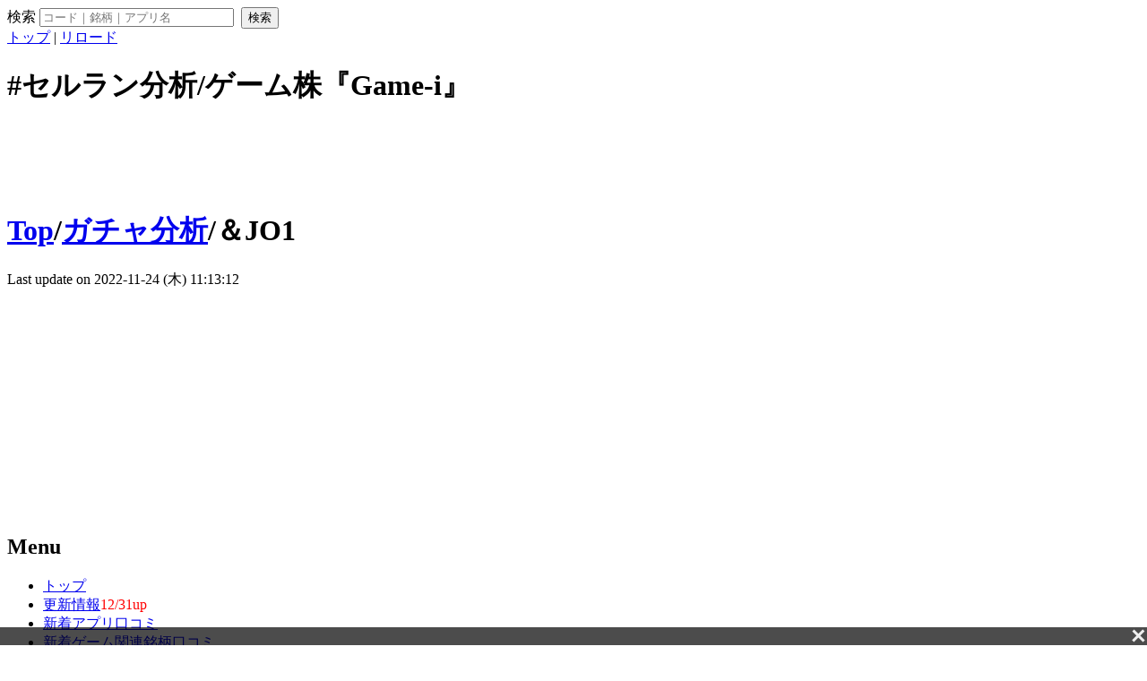

--- FILE ---
content_type: text/html; charset=UTF-8
request_url: https://game-i.daa.jp/index.php/ms/login/login/image/login/?cmd=ad_mode
body_size: 177
content:

jQuery(document).ready(function($){
	$('.adsSpRect iframe').iframeTracker({
		blurCallback: function(){
			adreport('adsSpRect');
		}
	});
});
jQuery(document).ready(function($){
	$('.adsPcRect iframe').iframeTracker({
		blurCallback: function(){
			adreport('adsPcRect');
		}
	});
});
jQuery(document).ready(function($){
	$('.adsPcSide iframe').iframeTracker({
		blurCallback: function(){
			adreport('adsPcSide');
		}
	});
});
jQuery(document).ready(function($){
	$('.adsPcPick iframe').iframeTracker({
		blurCallback: function(){
			adreport('adsPcPick');
		}
	});
});
jQuery(document).ready(function($){
	$('.adsSpBannerAD iframe').iframeTracker({
		blurCallback: function(){
			adreport('adsSpBannerAD');
		}
	});
});
jQuery(document).ready(function($){
	$('.adsPcBannerAD iframe').iframeTracker({
		blurCallback: function(){
			adreport('adsPcBannerAD');
		}
	});
});
function adreport(id){
	$.ajax({
		type: 'GET',
		url:  './adreport.php',
		data: 'id='+id,
		}).done(function(data, textStatus, jqXHR){
		//
		}).fail(function(jqXHR, textStatus, errorThrown){
		//
		});
}


--- FILE ---
content_type: text/html; charset=utf-8
request_url: https://www.google.com/recaptcha/api2/aframe
body_size: 267
content:
<!DOCTYPE HTML><html><head><meta http-equiv="content-type" content="text/html; charset=UTF-8"></head><body><script nonce="9EZ5OQjt91UPcWomzTrE7w">/** Anti-fraud and anti-abuse applications only. See google.com/recaptcha */ try{var clients={'sodar':'https://pagead2.googlesyndication.com/pagead/sodar?'};window.addEventListener("message",function(a){try{if(a.source===window.parent){var b=JSON.parse(a.data);var c=clients[b['id']];if(c){var d=document.createElement('img');d.src=c+b['params']+'&rc='+(localStorage.getItem("rc::a")?sessionStorage.getItem("rc::b"):"");window.document.body.appendChild(d);sessionStorage.setItem("rc::e",parseInt(sessionStorage.getItem("rc::e")||0)+1);localStorage.setItem("rc::h",'1768571509595');}}}catch(b){}});window.parent.postMessage("_grecaptcha_ready", "*");}catch(b){}</script></body></html>